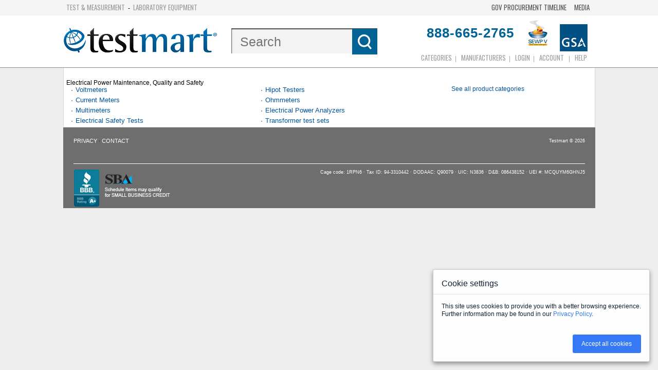

--- FILE ---
content_type: text/css
request_url: https://kepco.testmart.com/include/default.css
body_size: 9157
content:
#body {
	bgcolor:#FFFFFF;
	font: Verdana, Geneva, Arial, Helvetica, sans-serif;
	*width: 100%;
	margin: 0;
	padding: 0;
}

#body_categories {
	bgcolor:#FFFFFF;
	font: Verdana, Geneva, Arial, Helvetica, sans-serif;
	*width: 100%;
	margin: 10px 0 0 0;
	padding: 0 5px;
}

h1 {
	font: 12pt Verdana, Geneva, Arial, Helvetica, sans-serif;
	font-weight: bold;
	margin: 0 0 10px 0;
	padding: 5px;
	background-color: none;
	border: 1px solid;
	border-color: 869DD5;

	vertical-align: middle;
}

h1 img {
	vertical-align: middle;
}

h1 #title {
	display: none;
}

h2 {
	font: 11pt Verdana, Geneva, Arial, Helvetica, sans-serif;
	font-weight: bold;
	margin: 10px 0;
}

hr {
	height: 1px;
	color: #CCCCCC;
	background-color: #CCCCCC;
}

.first {
	text-align: right;
}

.firstbox {
	text-align: right;
	vertical-align: top;
}

.highlight {
	color: #CC0000;
}

#clear {
	clear: all;
	margin: 0;
	padding: 0;
}

#leftnav {
	margin: 20px 5px 0 0;
	/* border-width: 1px; 
	border-style: solid;
	border-color: 869DD5; */
	border: 1px #AEAEAE solid;
	padding: 0;
	/* background: #ecf0f9; */
	width: 150px;
	font: 8pt Verdana, Geneva, Arial, Helvetica, sans-serif;
	float: left;
	
	border-top-left-radius:5px 5px;
	border-top-right-radius:5px 5px;
	border-bottom-left-radius:5px 5px;
	border-bottom-right-radius:5px 5px;
	-moz-border-radius-topleft:5px;
	-moz-border-radius-topright:5px;
	-moz-border-radius-bottomleft:5px;
	-moz-border-radius-bottomright:5px;
}

#leftnav h2 {
	font: 8pt Verdana, Geneva, Arial, Helvetica, sans-serif;
	font-weight: bold;
	margin:10px !important;
	padding:0;
	color:#333;
}

#leftnav img.manufacturer {
	margin: 0 20px;
	padding: 0;
}

#leftnav ul {
	padding: 0;
	margin: 0;
}

#leftnav ul li{
	list-style: none;
	margin: 0;
	padding: 0;
}

#leftnav ul li a{
	display: block;
    /* background-color: #F8FAFD; */
    /* background-color: #fff; */
	border-width: 1px 0px 0px 0px;
	border-color: #ccc;
	border-style: solid;
	font: 8pt Verdana, Geneva, Arial, Helvetica, sans-serif;
	padding: 6px 10px;
	text-decoration: none;
}

#leftnav ul li a:hover{
	/* border-color:   #d9e2f4 #d9e2f4 #ffffff #d9e2f4; */
	background-color: #eee;
	/* color: 3333CC; */
}

#categories {
	margin: 0;
	padding: 0 25px;
	width:640px;
}
#categories ul{
	float: left;
	display: inline;
	width: 300px;
	list-style: none;
	margin: 0 10px 20px 0; 
}
#categories li{
	display: block;
	background-image: url(/webdata/img/li.gif);
	background-repeat: no-repeat;
	background-position: 5px 8px;
	margin: 0;
	padding: 2px 0;
}
#categories h2{
	float:left;
	width:100%;
}

#manufacturers {
	margin: 0 0 0 150px;
	padding: 0 25px;
}

#manufacturers ul{
	font: 10pt Verdana, Geneva, Arial, Helvetica, sans-serif;
	float: left;
	width: 300px;
	list-style: none;
	margin: 0 10px 20px 0; 
}

#manufacturers li{
	display: block;
	background-image: url(/webdata/img/li.gif);
	background-repeat: no-repeat;
	background-position: 0 8px;
	margin: 0;
	padding: 2px 0 2px 10px;
}

#manufacturers table{
	margin: 10px 0 20px 0;
	padding: 0;
}

#manufacturers td{
	margin: 0;
	padding: 5px 8px;
}

#content {
	margin: 0 0 0 160px;
}

#content table {
	padding: 0;
	margin: 0;
	font-size: 10pt;
}

#content td {
	padding: 3px;
}

#content_no_leftbar {
	margin: 0;
	padding: 0 0 0 10px;
}

#content_no_leftbar table {
	padding: 0;
	margin: 0;
	font-size: 10pt;
}

#content_no_leftbar td {
	padding: 3px;
}

#content_contact {
	margin: 0 0 0 10px;
}

#content_contact p{
	font-size: 10pt;
}

#content_contact table {
	padding: 0;
	margin: 0;
	font-size: 10pt;
}

#content_contact td {
	padding: 3px;
}

#editinfo {
	margin: 0 52% 0 0;
}

#myprofile {
	width: 48%;
	float: right;
}

#manufcategories {
	margin: 0 0 10px 0;
	padding: 0;
}

#manufcategories ul{
	font: 10pt Verdana, Geneva, Arial, Helvetica, sans-serif;
	list-style: none;
	margin: 0; 
}

#manufcategories li{
	font: 10pt Verdana, Geneva, Arial, Helvetica, sans-serif;
	display: block;
	background-image: url(/webdata/img/li.gif);
	background-repeat: no-repeat;
	background-position: 0 8px;
	margin: 5px 0 5px 10px;
	padding: 0 0 0 10px;
}

#savings {
	margin: 0 0 30px 0;
	padding: 0;
}

#savings img {
	float: left;
}

#savings ul {
	margin: 0 0 0 115px;
	padding: 0;
	font: 10pt Verdana, Geneva, Arial, Helvetica, sans-serif;
	list-style: none;
}

#savings li{
	font: 10pt Verdana, Geneva, Arial, Helvetica, sans-serif;
	display: block;
	background-image: url(/webdata/img/li.gif);
	background-repeat: no-repeat;
	background-position: 0 8px;
	margin: 0 0 5px 0;
	padding: 0 0 0 10px;
}

#savings h3 {
	font: 10pt Verdana, Geneva, Arial, Helvetica, sans-serif;
	margin: 0;
	padding: 0;
}

#promotions {
	margin: 0 0 25px 0;
	padding: 0;
}

#promotions table{
	margin: 0;
	padding: 0;
	font: 8pt Verdana, Geneva, Arial, Helvetica, sans-serif;
}
#promotions #outer table {
	margin: 8px;
	float:left;
}
#promotions #outer td {
	/* float:left; */
	width:200px;
}

#promotions table td{
	/* float:left; */
	margin: 0;
	padding: 2px;
	font: 8pt Verdana, Geneva, Arial, Helvetica, sans-serif;
	/* width: auto; */
	color:#444;
	line-height: 150%;
}

#promotions table#outer td{
	/* width: 25%; */
	vertical-align:top;
}

#promotions table td#picture{
	height: 100px;
	vertical-align: center;
	text-align:center;
	border:1px #ddd solid;
	/* 
	border-top-left-radius:5px 5px;
	border-top-right-radius:5px 5px;
	border-bottom-left-radius:5px 5px;
	border-bottom-right-radius:5px 5px;
	-moz-border-radius-topleft:5px;
	-moz-border-radius-topright:5px;
	-moz-border-radius-bottomleft:5px;
	-moz-border-radius-bottomright:5px; */
}
#promotions table td#picture a{
	/* width:270px; */
	width:150px;
	height:98px;
}
#promotions table td#picture img{
	max-height:98px;
	max-width:150px;
}

#promocontent {
	margin: 0 0 0 160px;
	
}

#promo {
	margin: 0;
	padding: 0;
	padding-left: 180px;
}

#promo p{
	font: 10pt Verdana, Geneva, Arial, Helvetica, sans-serif;
}

#promo table{
	font: 10pt Verdana, Geneva, Arial, Helvetica, sans-serif;
}

#promo td{
	font: 10pt Verdana, Geneva, Arial, Helvetica, sans-serif;
}

#promo ul {
	margin: 0;
	font: 10pt Verdana, Geneva, Arial, Helvetica, sans-serif;
	list-style: none;
}

#promo li{
	font: 10pt Verdana, Geneva, Arial, Helvetica, sans-serif;
	display: block;
	background-image: url(/webdata/img/li.gif);
	background-repeat: no-repeat;
	background-position: 0 8px;
	margin: 0 0 5px 0;
	padding: 0 0 0 10px;
}

#contact {
	margin: 0px 180px;
	padding: 10px;
	border: 1px solid;
	width: 400px;
	
	border-color: #869DD5;
}

#contact h2{
	margin: 0 0 5px 0;
	padding: 0;
}

#contact table{
	font: 10pt Verdana, Geneva, Arial, Helvetica, sans-serif;
}

#contact td{
	font: 10pt Verdana, Geneva, Arial, Helvetica, sans-serif;
	padding: 2px;
}

#contact td.first{
	text-align: right;
	vertical-align: top;
}

#category_manu {
	margin: 0 0 10px 0;
	padding: 0 0 14px 0px;
	border: 1px solid;
	border-width: 0 0 1px 0;
	border-color: #CCCCCC;
}

#category_manu img {
	float: left;
}

#category_manu ul{
	margin: 0 0 0 130px;
	padding: 0;
	font: 10pt Verdana, Geneva, Arial, Helvetica, sans-serif;
	list-style: none;
}

#category_manu li{
	font: 10pt Verdana, Geneva, Arial, Helvetica, sans-serif;
	display: block;
	background-image: url(/webdata/img/li.gif);
	background-repeat: no-repeat;
	background-position: 0 8px;
	margin: 0 0 5px 0;
	padding: 0 0 0 10px;
}

#category_manu h3 {
	font: 10pt Verdana, Geneva, Arial, Helvetica, sans-serif;
	margin: 0;
	padding: 0;
}

#category_manu h2 a{
	text-decoration: none;
}

#category_manu p {
	font: 10pt Verdana, Geneva, Arial, Helvetica, sans-serif;
	font-weight: bold;
	margin: 10px 0 0 130px;
}

#manu_list {
	margin: 0 0 10px 0;
	padding: 0 0 30px 0;
	border: 1px solid;
	border-width: 0 0 1px 0;
	border-color: #CCCCCC;
}

#manu_list ul{
	display: block;
	list-style: none;
	margin: 0;
	padding: 0;
	width: 100%;
}

#manu_list li{
	font: 10pt Verdana, Geneva, Arial, Helvetica, sans-serif;
	display: block;
	width: 300px;
	*float: left;
	background-image: url(/webdata/img/li.gif);
	background-repeat: no-repeat;
	background-position: 0 8px;
	margin: 0;
	padding: 2px 0 2px 10px;
}

#metacategory ul{
	margin: 0;
	float: left;
	padding: 0 15px 0 0;
	width: 35%;
}

#metacategory li {	
	font: 10pt Verdana, Geneva, Arial, Helvetica, sans-serif;
	list-style: none;
	background-image: url(/webdata/img/li.gif);
	background-repeat: no-repeat;
	background-position: 0 8px;
	padding: 0 0 5px 8px;
}

--- FILE ---
content_type: text/css
request_url: https://kepco.testmart.com/style/header-v2.0.css
body_size: 9242
content:

#header_promo{
	width:100%;
	height:auto;
	background:#019cde;
	position:absolute;
	top:0;
	left:0;
}
#header_promo a{
	position:relative;
	left:50%;
	margin-left:-517px;
	width:1035px;
}
#header_promo a img{
	outline:none;
	border:0;
}

#header_nav{
	width:100%;
	min-height:150px;
	position:fixed;
	top:0;
	left:0;
	background:url(../img/header_nav_bg.png) repeat-x top left;
	 /* background:url(../img/header_nav_bg.png) repeat-x top left, url(../img/header_nav_shadow.png) no-repeat center 131px; */
	/* background-size: 8px 132px; */
	z-index:77777;
	border-bottom:1px transparent solid;
}
#header_nav.training{
	min-height:115px !important;
	background:url(../img/header_nav_bg.png) repeat-x scroll left -30px;
	background:url(../img/header_nav_bg.png) repeat-x scroll left -30px, url(../img/header_nav_shadow.png) no-repeat scroll center 101px rgba(0, 0, 0, 0);
	position:absolute;
}
/* .shorter #header_nav{
	height:102px;
	background:url(../img/header_nav_bg.png) repeat-x top left;
	background:url(../img/header_nav_bg.png) repeat-x top left, url(../img/header_nav_shadow.png) no-repeat center 131px;
	border-bottom:1px #8a8a8a solid;
}
.admin #header_nav{
	height:150px;
	background:url(../img/header_nav_bg.png) repeat-x top left;
	background:url(../img/header_nav_bg.png) repeat-x top left, url(../img/header_nav_shadow.png) no-repeat center 131px;
	border-bottom:1px transparent solid;
} */

.frontpage_header{
	top:113px !important;
}

#header_nav .all_rows{
	left:50%;
	margin-left:-517px;
	position:relative;
	width:1035px;
	background:url(../img/header_nav_bg.png) repeat-x scroll left -30px;
	
}
#header_nav .top_row{
	float:left;
	height:30px;
	width:1035px;
	
	
}

#header_nav .top_row .left{
	float:left;
	margin:2px 0 0 0;
	border:0;
	outline:none;
}
#header_nav .top_row .left img{
	border:0;
	outline:none;
}
#header_nav .top_row .right{
	float:right;
	text-align:right;
	margin: 5px 5px 0 0;
}

#header_nav .top_row .left{
	float:left;
	text-align:right;
	margin: 5px 5px 0 0;
}
#header_nav .top_row .right a, #header_nav .top_row .right a:link, #header_nav .top_row .right a:visited{
	padding:5px 6px;
	border:0;
	outline:none;
	font-family: 'Oswald',tahoma,arial;
	text-transform:uppercase;
	color:#545454;
	font-size:13px;
	/* font-weight:bold; */
}

#header_nav .top_row .left a, #header_nav .top_row .left a:link, #header_nav .top_row .left a:visited{
	padding:5px 6px;
	border:0;
	outline:none;
	font-family: 'Oswald',tahoma,arial;
	text-transform:uppercase;
	color:#545454;
	font-size:13px;
	/* font-weight:bold; */
}
#header_nav .top_row .right a:hover, #header_nav .top_row .right a:active{
	color:#005083;
}

#header_nav .top_row .left a:hover, #header_nav .top_row .left a:active{
	color:#005083;
}

#header_nav .top_row .left a, #header_nav .top_row .left a:link, #header_nav .top_row .left a:visited{
	padding:5px 6px;
	border:0;
	outline:none;
	font-family: 'Oswald',tahoma,arial;
	text-transform:uppercase;
	color:#9c9c9c;
	font-size:13px;
	/* font-weight:bold; */
}
#header_nav .top_row .left a:hover, #header_nav .top_row .left a:active{
	color:#005083;
}
#header_nav .bottom_row{
	float:left;
	width:1035px;
	
}
#header_nav .bottom_row .logo{
	float:left;
	margin:10px 27px 0 0;
	border:0;
	outline:none;
}
#header_nav .bottom_row .logo img{
	border:0;
	outline:none;
	
   -webkit-transition: all 0.5s ease;
   -moz-transition: all 0.5s ease;
   -o-transition: all 0.5s ease;
   -ms-transition: all 0.5s ease;
   transition: all 0.5s ease;
}
.admin #header_nav .bottom_row .logo img{
	max-height:54px;
	max-width:281px;
}
#header_nav .bottom_row .search_block{
	float:left;
	margin: 25px 0 0 0;
	
   -webkit-transition: all 0.5s ease;
   -moz-transition: all 0.5s ease;
   -o-transition: all 0.5s ease;
   -ms-transition: all 0.5s ease;
   transition: all 0.5s ease;
   
}
.admin #header_nav .bottom_row .search_block{
	margin: 17px 0 0 0;
}
#header_nav .bottom_row .search_block .search_text{
	float:left;
	background:url(../img/header_search_box_bg.png) no-repeat top left;
	text-align:left;
	font-size:25px;
	color:#000000;
	width:201px;
	/* height:80px; */
	/* width:217px;
	height:48px; */
	/* padding:4px 17px 0 17px; */
	padding:12px 17px 8px 17px;
	
	border:0;
	
   -webkit-transition: all 0.5s ease;
   -moz-transition: all 0.5s ease;
   -o-transition: all 0.5s ease;
   -ms-transition: all 0.5s ease;
   transition: all 0.5s ease;
}
.admin #header_nav .bottom_row .search_block .search_text{
	font-size:18px;
	/*height:20px;*/
}
#header_nav .bottom_row .submit_search{
	float:left;
	background:url(../img/search_submit.png) no-repeat;
	width:49px;
	height:51px;
	border:0;
	cursor:pointer;
	
   -webkit-transition: all 0.5s ease;
   -moz-transition: all 0.5s ease;
   -o-transition: all 0.5s ease;
   -ms-transition: all 0.5s ease;
   transition: all 0.5s ease;
}
.admin #header_nav .bottom_row .submit_search{
	background-size:100%;
	width:39px;
	height:40px;
}
#header_nav .bottom_row .search_block{
	float:left;
	margin: 25px 0 0 0;
}
#header_nav .bottom_row .right_block{
	float:right;
	width:400px;
	margin: 17px -20px 10px 0px;
	
   -webkit-transition: all 0.5s ease;
   -moz-transition: all 0.5s ease;
   -o-transition: all 0.5s ease;
   -ms-transition: all 0.5s ease;
   transition: all 0.5s ease;
}
.admin #header_nav .bottom_row .right_block{
	float:right;
	
}
#header_nav .bottom_row .right_block .top{
	
	margin:0 35px 0 0;
}

#header_nav .bottom_row .right_block .icon2{
	float:right;
	margin-left:5px;
	margin-top:-10px;
	border:0;
	outline:none;
}
#header_nav .bottom_row .right_block .icon{
	float:right;
	margin-left:15px;
	border:0;
	outline:none;
}
#header_nav .bottom_row .right_block .icon img{
	border:0;
	outline:none;
	
   -webkit-transition: all 0.5s ease;
   -moz-transition: all 0.5s ease;
   -o-transition: all 0.5s ease;
   -ms-transition: all 0.5s ease;
   transition: all 0.5s ease;
}
.admin #header_nav .bottom_row .right_block .icon img{
	max-height:28px;
}
#header_nav .bottom_row .right_block .cart_icon, #header_nav .bottom_row .right_block .cart_icon:visited{
	float:right;
	margin-left:15px;
	border:0;
	outline:none;
	width:53px;
	height:53px;
	background:url(../img/icon_cart.png) no-repeat;
	color:#fff;
	text-decoration:none;
	cursor:pointer;
	
   -webkit-transition: all 0.5s ease;
   -moz-transition: all 0.5s ease;
   -o-transition: all 0.5s ease;
   -ms-transition: all 0.5s ease;
   transition: all 0.5s ease;
}
.admin #header_nav .bottom_row .right_block .cart_icon, .admin #header_nav .bottom_row .right_block .cart_icon:visited{
	width:28px;
	height:28px;
	background-size:100%;
}
#header_nav .bottom_row .right_block .cart_icon:hover, #header_nav .bottom_row .right_block .cart_icon:active{
	color:#fff;
	text-decoration:none;
}
#header_nav .bottom_row .right_block .cart_icon .cart_count{
	float:left;
	margin:27px 0 0 5px;
	background:#a90000;
	padding:0 5px;
	font-size:15px;
	color:#fff;
	font-family:tahoma, arial, sans;
	
   -webkit-transition: all 0.5s ease;
   -moz-transition: all 0.5s ease;
   -o-transition: all 0.5s ease;
   -ms-transition: all 0.5s ease;
   transition: all 0.5s ease;
}
.admin #header_nav .bottom_row .right_block .cart_icon .cart_count{
	margin:0px 0 0 -28px;
	padding:5px 0 0 0;
	height:23px;
	width:28px;
	text-align:center;
}
#header_nav .bottom_row .right_block .cart_icon:hover .cart_count, #header_nav .bottom_row .right_block .cart_icon:active .cart_count{
	background:#005083;
}

#header_nav .bottom_row .right_block .number{
	color:#006499;
	font-size:26px;
	margin:4px 15px 0 0;
	text-align:right;
	float:right;
	font-weight:bold;
	/* font-family:'Oswald',tahoma,arial; */
	letter-spacing: 1px;
	
   -webkit-transition: all 0.5s ease;
   -moz-transition: all 0.5s ease;
   -o-transition: all 0.5s ease;
   -ms-transition: all 0.5s ease;
   transition: all 0.5s ease;
}
.admin #header_nav .bottom_row .right_block .number{
	margin:1px 0px 0 1opx;
	font-size:26px;
}

#header_nav .bottom_row .right_block .bottom{
	float:right;
	text-align:right;
	color:#9d9e9e;
	margin:4px 30px 0 0;
}
#header_nav .bottom_row .right_block .bottom a, #header_nav .bottom_row .right_block .bottom a:link, #header_nav .bottom_row .right_block .bottom a:visited, #header_nav .bottom_row .right_block .bottom div{
	padding:5px 6px;
	border:0;
	outline:none;
	font-family: 'Oswald',tahoma,arial;
	text-transform:uppercase;
	color:#9d9e9e;
	font-size:13px;
	display:inline;
	cursor:pointer;
	/* font-weight:bold; */
}
#header_nav .bottom_row .right_block .bottom a:hover, #header_nav .bottom_row .right_block .bottom a:active, #header_nav .bottom_row .right_block .bottom div:hover{
	color:#a90000;
}
